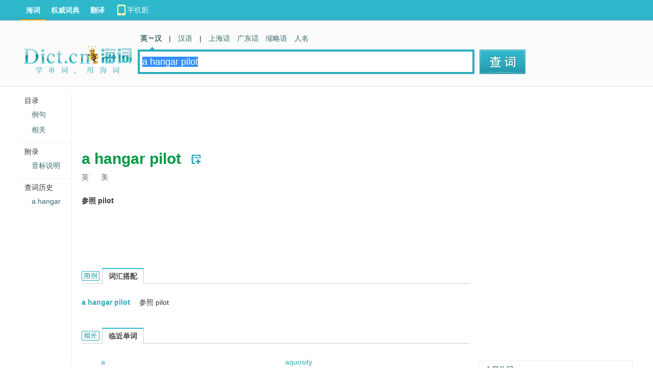

--- FILE ---
content_type: text/html
request_url: http://cdn.d-adasia.com/ad/dictcn_cp_bottom_728x90.html
body_size: 350
content:
<!--  Begin Rubicon Project Tag -->
<!--  Site: dict.cn   Zone: Bottom   Size: Leaderboard  -->
<div id="ad-zone-b4"></div>
<script language="JavaScript" type="text/javascript">
rp_account   = '11496';
rp_site      = '51510';
rp_zonesize  = '381306-2';
rp_adtype    = 'js';
rp_smartfile = '[SMART FILE URL]';
ad_zonesize  = '306084-2';
ad_id        = 'ad-zone-b4';
</script>
<script type="text/javascript" src="http://cdn.d-adasia.com/js/asitdtn.js"></script>
<script type="text/javascript" src="http://ads.rubiconproject.com/ad/11496.js"></script>
<!--  End Rubicon Project Tag -->



--- FILE ---
content_type: text/html; charset=utf-8
request_url: https://www.google.com/recaptcha/api2/aframe
body_size: 267
content:
<!DOCTYPE HTML><html><head><meta http-equiv="content-type" content="text/html; charset=UTF-8"></head><body><script nonce="MYSEK55KqJhgU3P2VLDpwA">/** Anti-fraud and anti-abuse applications only. See google.com/recaptcha */ try{var clients={'sodar':'https://pagead2.googlesyndication.com/pagead/sodar?'};window.addEventListener("message",function(a){try{if(a.source===window.parent){var b=JSON.parse(a.data);var c=clients[b['id']];if(c){var d=document.createElement('img');d.src=c+b['params']+'&rc='+(localStorage.getItem("rc::a")?sessionStorage.getItem("rc::b"):"");window.document.body.appendChild(d);sessionStorage.setItem("rc::e",parseInt(sessionStorage.getItem("rc::e")||0)+1);localStorage.setItem("rc::h",'1770072237311');}}}catch(b){}});window.parent.postMessage("_grecaptcha_ready", "*");}catch(b){}</script></body></html>

--- FILE ---
content_type: application/x-javascript
request_url: http://i1.haidii.com/list/slots.php?callback=jQuery19107191259903229312_1770072233630&id=25-6-7-8&_=1770072233631
body_size: 44
content:
jQuery19107191259903229312_1770072233630([])

--- FILE ---
content_type: text/javascript; charset=utf-8
request_url: http://en.dict.cn/api/article/hotwords_for_renren/3?callback=hot1245843
body_size: 1154
content:
hot1245843([{"title":"\u6211\u56fd\u9996\u5ea7\u6df1\u8fdc\u6d77\u6d6e\u5f0f\u98ce\u7535\u5e73\u53f0\u4e3b\u4f53\u5b8c\u5de5","zh_word":"\u6df1\u8fdc\u6d77\u6d6e\u5f0f\u98ce\u7535\u5e73\u53f0","en_word":"deep-sea floating wind power platform","image":"https:\/\/uimg.haidii.com\/reci\/upload\/image\/20230105\/1672919483480152.jpg","url":"http:\/\/en.dict.cn\/news\/view\/51597","date":"20230106"},{"title":"\u4eca\u65e5\u70ed\u8bcd\uff1a\u4eac\u96c4\u9ad8\u901f\u516c\u8def","zh_word":"\u4eac\u96c4\u9ad8\u901f\u516c\u8def","en_word":"Beijing-Xiongan expressway","image":"https:\/\/uimg.haidii.com\/reci\/upload\/image\/20230104\/1672837119967985.jpg","url":"http:\/\/en.dict.cn\/news\/view\/51596","date":"20230105"},{"title":"2021\u5e74\u5168\u56fd\u519c\u4e1a\u53ca\u76f8\u5173\u4ea7\u4e1a\u589e\u52a0\u503c\u5360GDP\u6bd4\u91cd\u4e3a16.05%","zh_word":"\u519c\u4e1a\u53ca\u76f8\u5173\u4ea7\u4e1a\u589e\u52a0\u503c","en_word":"the added value of agriculture and related industries","image":"https:\/\/uimg.haidii.com\/reci\/upload\/image\/20230103\/1672754472442903.jpg","url":"http:\/\/en.dict.cn\/news\/view\/51595","date":"20230104"}]);